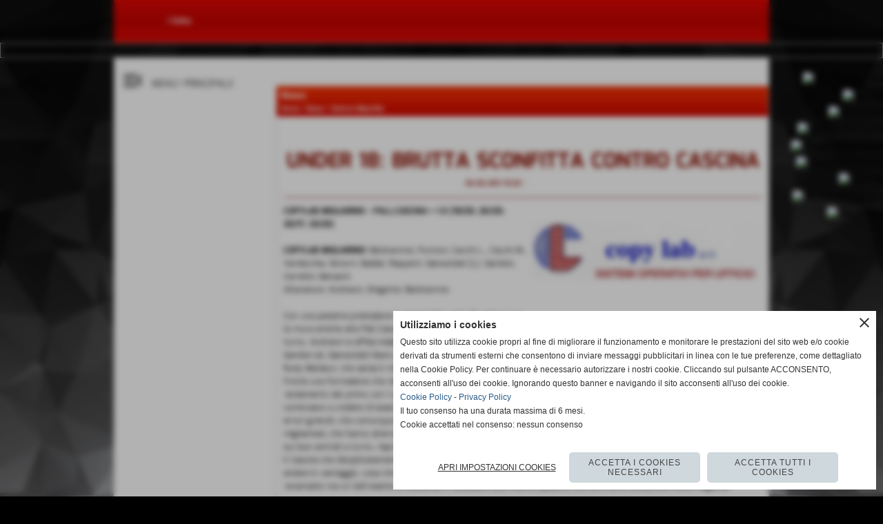

--- FILE ---
content_type: text/html; charset=UTF-8
request_url: https://www.migliarinovolley.com/UNDER-18-BRUTTA-SCONFITTA-CONTRO-CASCINA.htm
body_size: 13770
content:
<!-- T. scheda: 0.002 -->
<!-- T. newsscheda: 0.018 -->
<!DOCTYPE html>
<html lang="it">
<head>
<title>UNDER 18 BRUTTA SCONFITTA CONTRO CASCINA</title>
<meta charset="utf-8">
<meta name="description" content="COMPAS MIGLIARINO - PALL.CASCINA = 1-3 (19/25; 20/25; 25/17; 23/25)COMPAS MIGLIARINO: Beldramme, Puntoni, Cecchi L., Cecchi M., Verdecchia, Gimorri, Badiali, Ra">
<meta name="keywords" content="Attivitampagrave giovanile">
<link rel="canonical" href="https://www.migliarinovolley.com/UNDER-18-BRUTTA-SCONFITTA-CONTRO-CASCINA.htm"><meta http-equiv="Content-Security-Policy" content="upgrade-insecure-requests">
<meta property="og:author" content="www.migliarinovolley.com">
<meta property="og:publisher" content="www.sitoper.it">
<meta name="generator" content="www.sitoper.it">
<meta name="robots" content="max-snippet:-1,max-image-preview:standard,max-video-preview:30">
<link rel="stylesheet preload" as="style" type="text/css" href="https://www.migliarinovolley.com/fonts/material-icons/material-icons.css">
<link rel="stylesheet preload" as="style" type="text/css" href="https://www.server145.h725.net/fonts/aguafina-script/aguafina-script.css">
<link rel="stylesheet preload" as="style" type="text/css" href="https://www.server145.h725.net/fonts/catamaran/catamaran.css">
<link rel="stylesheet preload" as="style" type="text/css" href="https://www.server145.h725.net/fonts/dr-sugiyama/dr-sugiyama.css">
<link rel="stylesheet preload" as="style" type="text/css" href="https://www.server145.h725.net/fonts/maven-pro/maven-pro.css">
<link rel="stylesheet preload" as="style" type="text/css" href="https://www.server145.h725.net/fonts/mina/mina.css">
<link rel="stylesheet preload" as="style" type="text/css" href="https://www.server145.h725.net/fonts/monda/monda.css">
<link rel="stylesheet preload" as="style" type="text/css" href="https://www.server145.h725.net/fonts/mr-bedfort/mr-bedfort.css">
<link rel="stylesheet preload" as="style" type="text/css" href="https://www.server145.h725.net/fonts/open-sans/open-sans.css">
<link rel="stylesheet preload" as="style" type="text/css" href="https://www.server145.h725.net/fonts/pontano-sans/pontano-sans.css">
<link rel="stylesheet preload" as="style" type="text/css" href="https://www.server145.h725.net/fonts/roboto/roboto.css">
<link rel="stylesheet preload" as="style" type="text/css" href="https://www.server145.h725.net/fonts/work-sans/work-sans.css">
<link rel="stylesheet preload" as="style" type="text/css" href="https://www.server145.h725.net/fonts/yantramanav/yantramanav.css">
	
<link href="https://www.migliarinovolley.com/css_personali/cachestile_ridotta1_larga1_1458.css" rel="stylesheet" type="text/css" media="all">
<meta name="viewport" content="width=device-width, initial-scale=1.0">
<meta name="format-detection" content="telephone=no">

		
<style>

			
	/* sfondo singolo */
	@media all and (min-width: 800px) {
		body {
		    background-image: url("https://www.migliarinovolley.com/foto/grandi/o9fg5q1convertito3.jpg") !important;
		    background-attachment: scroll !important;
		    background-position: center center !important;
		    background-repeat: no-repeat !important;
		    background-size: cover !important;
		    background-color: #000000 !important;
		}
	}
</style>
<script src="https://www.migliarinovolley.com/js/jquery.js"></script>
<script src="https://www.migliarinovolley.com/js/datatimepicker/jquery.ui.timepicker.js?v=0.3.2" defer></script>
<link href="https://www.migliarinovolley.com/js/datatimepicker/jquery.ui.timepicker.css?v=0.3.2" rel="stylesheet" type="text/css"/>
<script src="https://www.migliarinovolley.com/js/jquery.ui.core.js"></script>
<script src="https://www.migliarinovolley.com/js/datatimepicker/jquery.ui.datepicker.js" defer></script>
<script src="https://www.migliarinovolley.com/js/datatimepicker/jquery.ui.timepicker-it.js" defer></script>
<script src="https://www.migliarinovolley.com/js/datatimepicker/jquery.ui.datepicker-it.js" defer></script>
<link rel="stylesheet" href="https://www.migliarinovolley.com/js/jquery-ui.css">

<script src="https://www.migliarinovolley.com/js/libvarie.js?lu=27012026084423"></script>
<script src="https://www.migliarinovolley.com/js/cookie/cookie.php?lu=27012026084423" defer></script>
<script src="https://www.migliarinovolley.com/js/defer.php?lu=27012026084423" defer></script>
<script src="https://www.migliarinovolley.com/js/menu.php?lu=27012026084423" defer></script>
<script src="https://www.migliarinovolley.com/js/carrello.php?lu=27012026084423" defer></script>

<link rel="stylesheet preload" as="style" type="text/css" href="https://www.migliarinovolley.com/js/slideshow/slideshow_css.php?lu=27012026084423">
<script src="https://www.migliarinovolley.com/js/slideshow/slideshow_js.php?lu=27012026084423" defer></script>

<link rel="stylesheet preload" as="style" type="text/css" href="https://www.migliarinovolley.com/js/slideshow2.0/slideshow_css.php?lu=27012026084423">
<script src="https://www.migliarinovolley.com/js/slideshow2.0/slideshow_js.php?lu=27012026084423" defer></script>

<link rel="stylesheet preload" as="style" type="text/css" href="https://www.migliarinovolley.com/js/calendario/calendario.css?lu=27012026084423">
<script src="https://www.migliarinovolley.com/js/calendario/calendario.js?lu=27012026084423" defer></script>

<link rel="stylesheet preload" as="style" type="text/css" href="https://www.migliarinovolley.com/js/boxscorrimento/boxscorrimento_css.php">
<script src="https://www.migliarinovolley.com/js/boxscorrimento/boxscorrimento_js.php?lu=27012026084423" defer></script>

<link rel="stylesheet preload" as="style" type="text/css" href="https://www.migliarinovolley.com/lightbox/lightbox_css.php?lu=27012026084423">
<script src="https://www.migliarinovolley.com/lightbox/lightbox.js?lu=27012026084423" defer></script>

<script src="https://www.migliarinovolley.com/js/inviaamico/inviaamico.js?lu=27012026084423" defer></script>

<!--Per rendere il sistema dei video di sfondo funzionante anche su explorer NON ELIMINARE LACIARE COSI-->
<!--[if lt IE 9]>
<script>
document.createElement('video');
</script>
<![endif]-->


<!-- NON SONO UN MODELLO -->	<script>
		var $jQCheckCampoAggiuntivo = jQuery.noConflict();
		
		$jQCheckCampoAggiuntivo(document).ready(function (index){
			
			$jQCheckCampoAggiuntivo("form[id^='moduloOrdine']").submit(function(index) {
				
				var selettore=$jQCheckCampoAggiuntivo(this).attr('id');
				var array=selettore.split('moduloOrdine');
				var trovate2=true;
				var patternemail = new RegExp(/^(("[\w-+\s]+")|([\w-+]+(?:\.[\w-+]+)*)|("[\w-+\s]+")([\w-+]+(?:\.[\w-+]+)*))(@((?:[\w-+]+\.)*\w[\w-+]{0,66})\.([a-z]{2,6}(?:\.[a-z]{2})?)$)|(@\[?((25[0-5]\.|2[0-4][\d]\.|1[\d]{2}\.|[\d]{1,2}\.))((25[0-5]|2[0-4][\d]|1[\d]{2}|[\d]{1,2})\.){2}(25[0-5]|2[0-4][\d]|1[\d]{2}|[\d]{1,2})\]?$)/i);
				var patterndate = new RegExp(/(?:0[1-9]|[12][0-9]|3[01])\/(?:0[1-9]|1[0-2])\/(?:19|20\d{2})/);
				
				$jQCheckCampoAggiuntivo("#moduloOrdine"+array[1]+" div[id^='ordinedatoaggiuntivovis_']").each(function (index, value) { 
					
					if(
						(!$jQCheckCampoAggiuntivo(this).find('input').val() || $jQCheckCampoAggiuntivo(this).find('input').val()=='undefined') && 
						(!$jQCheckCampoAggiuntivo(this).find('select').val() || $jQCheckCampoAggiuntivo(this).find('select').val()=='undefined') && 
						(!$jQCheckCampoAggiuntivo(this).find('textarea').val() || $jQCheckCampoAggiuntivo(this).find('textarea').val()=='undefined')
					)
					{
						trovate2=false;
					}
					else
					{
						//controllo i dati inseriti se email o data
						if($jQCheckCampoAggiuntivo(this).find('input').attr("id"))
						{
							var tipocampo = $jQCheckCampoAggiuntivo(this).find('input').attr("id").split('_');
							if(tipocampo[0]=='campoemail') 
							{
								if(!patternemail.test( $jQCheckCampoAggiuntivo(this).find('input').val() ))
								{
									trovate2=false;
								}								
							}
							else if(tipocampo[0]=='campodata')
							{
								if(!patterndate.test( $jQCheckCampoAggiuntivo(this).find('input').val() ))
								{
									trovate2=false;
								}
							}
						}						
					}													
				});
				
				if(!trovate2)
					{
					$jQCheckCampoAggiuntivo("#moduloOrdine"+array[1]+" #avvisocampiaggiuntivicomprasubito"+array[1]).show();
					return false;
					}
				else
					{
					$jQCheckCampoAggiuntivo("#moduloOrdine"+array[1]+" #avvisocampiaggiuntivicomprasubito"+array[1]).hide();
					}
			});
		});
	</script>
	
			
<script type="text/plain" data-cookiecategory="performance,targeting" src="https://translate.google.com/translate_a/element.js?cb=googleTranslateElementInit"></script>
<script type="text/plain" data-cookiecategory="performance,targeting">	    
	var $jQTranslate = jQuery.noConflict();	
	
	$jQTranslate(document).ready(function () {
		
            $jQTranslate(".bandierine-selectedLang").bind("click", function () {
                
                var value = $jQTranslate(this).attr("data-lang");
                updateLanguage(value);
            });
                        
            $jQTranslate(window).bind('load', function(){
		        var translateIframeCheck = setInterval(function(){

		        	var iframe = document.getElementsByClassName('goog-te-banner-frame')[0];
			 		if(!iframe) 
			 			{
			 			return;
			 			}			 		
		           
			        $jQTranslate(iframe).contents().bind('click', function(event){
			            
			            var eventClass = $jQTranslate(event.target).closest("a").attr("class");   
			               
					  	if (eventClass == 'goog-close-link') 
					  		{
					      	if($jQTranslate(".box-barra-alta").length)
								{
					       		$jQTranslate(".box-barra-alta").css({"top":"0px"});	
					       		}
					       		
					      	if($jQTranslate("#box-barra-alta-mobile").length)
								{
					       		$jQTranslate("#box-barra-alta-mobile").css({"top":"0px"});	
					       		}
							}
			        });
				   			
					clearInterval(translateIframeCheck);
			
			    }, 1000);
    		});
	});
		
	function updateLanguage(value)
		{	
        if(value=="" || value=='sito')
        	{
        	var iframe = document.getElementsByClassName('goog-te-banner-frame')[0];
	 		if(!iframe) 
	 			{
	 			return;
	 			}
	
		  	var innerDoc = iframe.contentDocument || iframe.contentWindow.document;
		  	var restore_el = innerDoc.getElementsByTagName("button");
		
		  	for(var i = 0; i < restore_el.length; i++)
		  		{
		    	if(restore_el[i].id.indexOf("restore") >= 0) 
		    		{
			      	restore_el[i].click();
			      	var close_el = innerDoc.getElementsByClassName("goog-close-link");
			      	close_el[0].click();
			    	}
			  	}   
	  		}
		else
			{	
			$jQTranslate("#google_translate_element .goog-te-combo").val(value);
		            
	    	var a = document.querySelector("#google_translate_element select");
	    	a.dispatchEvent(new Event('change'));
	    	
	    	if($jQTranslate(".box-barra-alta").length)
				{
	       		$jQTranslate(".box-barra-alta").css({"top":"40px"});	
	       		}
	       		
	      	if($jQTranslate("#box-barra-alta-mobile").length)
				{
	       		$jQTranslate("#box-barra-alta-mobile").css({"top":"40px"});	
	       		}
	       }
		}
	
	function googleTranslateElementInit() 
		{
        new google.translate.TranslateElement({ 
        		pageLanguage: 'it',
        		includedLanguages: 'it,en,ru,es,fr,de,ja,pt,sv',
        		layout: google.translate.TranslateElement.InlineLayout.HORIZONTAL 
        	}, 'google_translate_element');
   		}

    function triggerHtmlEvent(element, eventName) 
    	{
        var event;
        if (document.createEvent) 
        	{
            event = document.createEvent('HTMLEvents');
            event.initEvent(eventName, true, true);
            element.dispatchEvent(event);
       		} 
       	else
       		{
            event = document.createEventObject();
            event.eventType = eventName;
            element.fireEvent('on' + event.eventType, event);
        	}
    	}
</script>
<script>	    
	var $jQTranslateMobile = jQuery.noConflict();	
	
	$jQTranslateMobile(document).ready(function () {
			//console.log("jQTranslate")
			//mobile
            $jQTranslateMobile("#cambialinguamobile").bind("change", function () {
            	console.log($jQTranslateMobile("option:selected", this).attr("data-lang"))
            	
                if($jQTranslateMobile("option:selected", this).attr("data-lang"))
                	{
                	var value = $jQTranslateMobile("option:selected", this).attr("data-lang"); 
                
                	updateLanguage(value);
                	}
                else
                	{
                	var url = $jQTranslateMobile("option:selected", this).attr("data-url"); 
                	
                	location =url;
                	} 
            });
     });
</script>	
	
<style>

</style>
<!-- foglio stampa -->
<link rel="stylesheet" href="https://www.migliarinovolley.com/css/stampa.css" media="print"> 

<!-- T. intestazionecss: 0.008 -->
	
<meta property="og:title" content="UNDER 18 BRUTTA SCONFITTA CONTRO CASCINA" />
<meta property="og:type" content="article" />
<meta property="og:url" content="https://www.migliarinovolley.com/UNDER-18-BRUTTA-SCONFITTA-CONTRO-CASCINA.htm" />
<meta property="og:description" content="COMPAS MIGLIARINO - PALL.CASCINA = 1-3 (19/25; 20/25; 25/17; 23/25)COMPAS MIGLIARINO: Beldramme, Puntoni, Cecchi L., Cecchi M., Verdecchia, Gimorri, Badiali, Ra" />
<!-- img meta: copylabhome.jpg --><!-- 3 -->
<meta property="og:image" content="https://www.migliarinovolley.com/foto/grandi/copylabhome.jpg" />
<meta name="twitter:image" content="https://www.migliarinovolley.com/foto/grandi/copylabhome.jpg" />
<meta name="twitter:image:alt" content="" />
<meta property="og:image:type" content="image/jpg" />
<meta property="og:image:width" content="336" />
<meta property="og:image:height" content="155" />

<meta name="twitter:card" content="summary_large_image">
<meta name="twitter:creator" content="@migliarinovolley.com" />
<meta name="twitter:site" content="@migliarinovolley.com">
<meta name="twitter:title" content="UNDER 18: BRUTTA SCONFITTA CONTRO CASCINA">
<meta name="twitter:description" content="COMPAS MIGLIARINO - PALL.CASCINA = 1-3 (19/25; 20/25; 25/17; 23/25)COMPAS MIGLIARINO: Beldramme, Puntoni, Cecchi L., Cecchi M., Verdecchia, Gimorri, Badiali, Ra">
<meta name="twitter:domain" content="www.migliarinovolley.com"></head>
<body id="news-scheda-235" class="">
	<a href="#contenuto-main" class="skip-link">Salta al contenuto principale</a>
<!-- inizio oggetti liberi body --><!-- fine oggetti liberi body -->
	<div id="sfondo-sito">
		<div id="data-ora">27 Gennaio 2026</div>
		
	<div id="accessoriofisso01"></div><div id="accessoriofisso02"></div><div id="accessorio-iniziosito"></div>
<aside id="bandierine-contenitore">        
    <ul><li class="bandierine-pulsante"><span class="bandierine-selectedLang" data-lang="" title="visita il sito internet"><img src="/img/testa_italiano.png" alt="bandiera dell&acute;Italia" width="31" height="31"></span></li><li class="bandierine-pulsante"><span class="bandierine-selectedLang" data-lang="en" title="Google Translate: visit website"><img src="/img/testa_inglese.png" alt="ing flag" width="31" height="31"></span></li><li class="bandierine-pulsante"><span class="bandierine-selectedLang" data-lang="ru" title="Google Translate: &#1087;&#1086;&#1089;&#1077;&#1090;&#1080;&#1090;&#1077; &#1074;&#1077;&#1073;-&#1089;&#1072;&#1081;&#1090;"><img src="/img/testa_russo.png" alt="&#1060;&#1083;&#1072;&#1075; &#1056;&#1086;&#1089;&#1089;&#1080;&#1080;" width="31" height="31"></span></li><li class="bandierine-pulsante"><span class="bandierine-selectedLang" data-lang="es" title="Google Translate: visite el sitio web"><img src="/img/testa_spagnolo.png" alt="pabell&oacute;n de Espa&ntilde;a" width="31" height="31"></span></li><li class="bandierine-pulsante"><span class="bandierine-selectedLang" data-lang="fr" title="Google Translate: visitez le site Web"><img src="/img/testa_francese.png" alt="Drapeau de la France" width="31" height="31"></span></li><li class="bandierine-pulsante"><span class="bandierine-selectedLang" data-lang="de" title="Google Translate: Zur Website"><img src="/img/testa_tedesco.png" alt="Flagge Deutschland" width="31" height="31"></span></li><li class="bandierine-pulsante"><span class="bandierine-selectedLang" data-lang="ja" title="Google Translate: &#35370;&#21839;&#12469;&#12452;&#12488;"><img src="/img/testa_giapponese.png" alt="&#26085;&#26412;&#12398;&#26071;" width="31" height="31"></span></li><li class="bandierine-pulsante"><span class="bandierine-selectedLang" data-lang="pt" title="Google Translate: visite o website"><img src="/img/testa_portoghese.png" alt="Bandeira de Portugal" width="31" height="31"></span></li><li class="bandierine-pulsante"><span class="bandierine-selectedLang" data-lang="sv" title="Google Translate: Bes&ouml;k webbsida"><img src="/img/testa_svedese.png" alt="flag Sverige" width="31" height="31"></span></li>
    </ul>
    <div id="google_translate_element" style="display: none;"></div>
</aside>
	<header id="testa" role="banner">
	    <div id="testa-interna"><!-- inizio oggetti liberi testa -->
<!-- fine oggetti liberi testa --><!-- no cache --><!-- menu: 1 | eredita: no | chi eredita:  | tipo: orizzontale -->
	<div id="ancora-menu-orizzontale1-32"></div>
	<nav class="menu-orizzontale" id="menu-orizzontale1-32" style="z-index: 99" data-tipoMenu="orizzontale">
		<div class="menu-orizzontale-riga">
			<ul><li class="menu-orizzontale-tasto">
	<a href="Links.htm" title="Links" data-urlPulsante="categorie.php?modulo_attuale=links" data-moduloPulsante="links">i links</a>
</li>
	        		<li class="menu-orizzontale-tasto"></li>
	        		<li class="menu-orizzontale-tasto"></li>
	        		<li class="menu-orizzontale-tasto"></li>
	        		<li class="menu-orizzontale-tasto"></li>
				</ul>
			</div>
		</nav><!-- T. menu 32 parziale1: 0.000 | parziale2: 0.001 --><!-- T. menu 32: 0.001 --><!-- no cache -->
<div class="box-generico ridotto "  id="box34">    
    <div class="boxContenuto">
		<div class="tab01">
		
			<!-- tab01 corpo -->
			<div class="tab01-corpo">	
			</div>
		</div>  
    	</div>
</div><!-- T. box 34: 0.001 -->		
	    <!-- CHIUSURA DI testa-interna -->
		</div>
	<!-- CHIUSURA DI testa -->
	</header>
	
	<div id="accessorio-iniziocontenuti"></div>		<div id="corpo-contenitore">
			<div id="corpo-contenuto-paginainterna">
				
				<div id="menu"><!-- no cache --><!-- menu: 3 | eredita: no | chi eredita:  | tipo: burger -->
<div id="menu-burger-box3-2" class="menu-burger-box visibilita-solo-pc" title="apri il menu" role="button" tabindex="0" aria-controls="menu-burger-nav3-2" aria-expanded="false"><div class="menu-burger-box-contenuto"><span class="menu-burger-box-icona notranslate">menu_open</span><span class="menu-burger-box-titolo">MENU&#39; PRINCIPALE</span></div></div>	
<nav id="menu-burger-nav3-2" class="menu-burger-nav visibilita-solo-pc" style="width: 300px; transform: translateX(-100%);" data-aperturadirezione="sxdx" data-width="300px" data-tipoMenu="burger">
	<div class="menu-burger-nav-titolo">MENU&#39; PRINCIPALE</div>
	<button id="menu-burger-nav-chiudi3-2" class="menu-burger-nav-chiudi notranslate" title="chiudi il menu">close</button>
	<ul>
				<li class="menu-burger-nav-tasto">
					<a href="https://www.migliarinovolley.com/" title="Home" data-urlPulsante="" data-moduloPulsante="homepage">Home</a>
				</li>
				<li class="menu-burger-nav-tasto">
					<a href="News.htm" title="News" data-urlPulsante="categorie.php?modulo_attuale=news" data-moduloPulsante="news">News</a>
				</li>
				<li class="menu-burger-nav-tasto">
					<a href="htm.htm" title="Storia" data-urlPulsante="htm.htm" data-moduloPulsante="pagine_aggiuntive">Storia</a>
				</li>
				<li class="menu-burger-nav-tasto">
					<a href="Staff-societario.htm" title="Staff societario" data-urlPulsante="categorie.php?modulo_attuale=dirigenti" data-moduloPulsante="dirigenti">Staff societario</a>
				</li>
				<li class="menu-burger-nav-tasto">
					<a href="Staff-tecnico-1.htm" title="Staff tecnico" data-urlPulsante="categorie.php?modulo_attuale=staff_tecnico" data-moduloPulsante="staff_tecnico">Staff tecnico</a>
				</li>
				<li class="menu-burger-nav-tasto">
					<a href="Squadre.htm" title="Squadre" data-urlPulsante="categorie.php?modulo_attuale=squadre" data-moduloPulsante="squadre">Squadre</a>
				</li>
				<li class="menu-burger-nav-tasto">
					<a href="Passione-Volley-3.htm" title="Minivolley" data-urlPulsante="Passione-Volley-3.htm" data-moduloPulsante="pagine_aggiuntive">Corsi di pallavolo</a>
				</li>
				<li class="menu-burger-nav-tasto">
					<a href="Memorial-quotLamberto-Marianiquot.htm" title="Memorial quotLamberto Marianiquot" data-urlPulsante="Memorial-quotLamberto-Marianiquot.htm" data-moduloPulsante="pagine_aggiuntive">Memorial &quot;Lamberto Mariani&quot;</a>
				</li>
				<li class="menu-burger-nav-tasto">
					<a href="sponsor-1.htm" title="Sponsor" data-urlPulsante="categorie.php?modulo_attuale=sponsor" data-moduloPulsante="sponsor">Sponsor</a>
				</li>
				<li class="menu-burger-nav-tasto">
					<a href="Palestre.htm" title="Palestre" data-urlPulsante="categorie.php?modulo_attuale=campi_di_gioco" data-moduloPulsante="campi_di_gioco">Palestre</a>
				</li>
				<li class="menu-burger-nav-tasto">
					<a href="Rassegna-stampa-1.htm" title="Rassegna stampa" data-urlPulsante="Rassegna-stampa-1.htm" data-moduloPulsante="pagine_aggiuntive">Rassegna stampa</a>
				</li>
				<li class="menu-burger-nav-tasto">
					<a href="Modulistica.htm" title="Modulistica" data-urlPulsante="Modulistica.htm" data-moduloPulsante="pagine_aggiuntive">Modulistica</a>
				</li>
				<li class="menu-burger-nav-tasto">
					<a href="summerfestpisa.htm" title="Summer Fest" data-urlPulsante="summerfestpisa.htm" data-moduloPulsante="pagine_aggiuntive">Summer Fest</a>
				</li>
				<li class="menu-burger-nav-tasto">
					<a href="https://www.migliarinovolley.com/contatti.htm" title="contatti" data-urlPulsante="contatti.htm" data-moduloPulsante="">Contattaci</a>
				</li>
				<li class="menu-burger-nav-tasto">
					<a href="gestione/index.php" title="Area Privata" data-urlPulsante="gestione/index.php" data-moduloPulsante="gestione">Area Privata</a>
				</li>
	</ul>
</nav><!-- T. menu 2 parziale1: 0.000 | parziale2: 0.003 --><!-- T. menu 2: 0.003 --></div>				<div id="contenuti" class="news-scheda scheda">
				
				<main class="pag00" id="contenuto-main" role="main">
										<div class="pag00-testa">
								<div class="titolo">News</div><div class="sottotitolo"><span class="nascosto">percorso: </span><a href="https://www.migliarinovolley.com/" title="torna a Home">Home</a> &gt; <a href="News.htm" title="torna a News">News</a> &gt; <a href="passione-volley.htm" title="torna a Settore Maschile">Settore Maschile</a></div>					</div> 
											<div class="pag00-corpo">
																
								<!-- pag01 - contenuti -->
								<article class="pag01">
									
								<header class="pag01-testa"><div class="titolo"><h1>UNDER 18: BRUTTA SCONFITTA CONTRO CASCINA</h1></div><div class="sottotitolo"><span class="sottotitolo-data">04-02-2011 19:25</span><span class="sottotitolo-categorie"> - <span class="categorianome"><a href="passione-volley.htm" title="Settore Maschile">Settore Maschile</a></span></span></div>
								</header>									<div class="pag01-corpo">
											<div class="float-right struttura-immagine-dx"><div class="galleria-foto">
<div class="lb-galleriafotografica">    
 
        <label for="imagefotogallery235-1" title="zoom">
            <img src="foto/grandi/copylabhome.jpg" width="" height="" alt="" class="fotodazoomare" title="">
			<input type="hidden" id="datifotogallery235-1" data-pathfoto="foto/grandi/copylabhome.jpg" data-didascalia="" data-srcset="" data-sizes="" data-width="" data-height="" data-alt="" data-title="">
        </label>
			<input type="hidden" id="lb-maxelementfotogallery235" data-maxelement="1">
	        <div class="lb-overlay" id="overlayimagefotogallery235">	
	            <label for="lb-closefotogallery235">
	                <span class="lb-close">X CLOSE</span>					
					<span class="lb-contenitoreimmagine">					
	    	     		<img src="" srcset="" sizes="" width="" height="" alt="" title="" />
	    				 
	                    <label for="imagefotogallery235" title="<< precedente" class="lb-thumbimg">
	                        <span class="lb-prev"><span class="material-icons notranslate">keyboard_arrow_left</span></span>
	                    </label> 
	                    <label for="imagefotogallery235" title="successivo >>" class="lb-thumbimg">
	                        <span class="lb-next"><span class="material-icons notranslate">keyboard_arrow_right</span></span>
	                    </label>	
					</span>    				
					<span class="lb-didascalia"></span>				
	            </label>            
	        </div>    
<input type="radio" name="lb-galleryfotogallery235" id="lb-closefotogallery235">
</div>  
</div></div><div class="span-classe-testo testo"><strong>COPYLAB MIGLIARINO - PALL.CASCINA = 1-3 (19/25; 20/25; 25/17; 23/25</strong>)<BR><BR><strong>COPYLAB MIGLIARINO:</strong> Beldramme, Puntoni, Cecchi L., Cecchi M., Verdecchia, Gimorri, Badiali, Raspanti, Giansoldati (L), Gambini, Cerretini, Barsanti.<BR>Allenatore: Andreoni, Dirigente: Beldramme<BR><BR>Con una pessima prestazione i ragazzi dell&acute;under 18 cedono tra le mura amiche alla Pall.Cascina, perdendo il quarto e ultimo posto utile pe i play off proprio a beneficio degli avversari di turno. Andreoni si affida inizialmente a Beldramme in regia, verdecchia opposto, Cecchi L. e Cecchi M. al centro, Cerretini e Gambini ali, Giansoldati libero al posto del convalescente Gherarducci, inizio da incubo con gli opsiti, guidati in panchina dall&acute;ex Rudy Baldacci, che senza il minimo sforzo prendono un ampio margine che li porter&agrave; a vincere il set comodamente, avendo di fronte una formazione che riecse a sbagliare quasi in ogni azione un fondamentale di gioco. Secondo parziale che segue l&acute;andamento del primo con l&acute;unica variante che il break avviene dopo una breve fase di equilibrio iniziale, con gli ospiti che cominciano a credere di essere in grado di prendersi la rivincita sulla gara di andata. Nel terzo set finalmente diminuiscono gli errori gratuiti, che comunque restano sopra una media accettabile, i cascinesi pagano la paura di chiudere l&acute;incontro e i migliarinesi, che hanno alternato a pi&ugrave; riprese Cerretini con Badiali, inserito in pianta stabile Puntoni per Beldramme e Gimorri sui due centrali a turno, riaprono apparentemente con convinzione la partita. Quarta frazione che vive sul punto a punto, con il Cascina che disciplinatamente riesce a toccare a muro gli attacchi dei padroni di casa e a sfruttare meglio le possibilit&agrave; di andare in vantaggio, cosa che avviene a quota 20 ed &egrave; determinante per la conquista della posta. Onore al merito all&acute;avversario ma un bell&acute;esame di coscienza &egrave; necessario alla nostra squadra, che ha offerto una prova molto negativa.</div><div class="clear-right"></div><div class="link-accessori">
	<span class="nascosto">[</span><span title="invia a un amico" class="pul_invia_amico" data-modulo="news" data-specifica="235"><img src="/img/share-email.png" alt="icona per inviare a un amico"></span><span class="nascosto">]</span> <span class="nascosto">[</span><a href="news_scheda_stampa.php?idnews=235" title="stampa" rel="nofollow"><img src="/img/share-stampante.png" alt="icona per stampare"></a><span class="nascosto">]</span> 
<span class="nascosto">[</span><span title="condividi su Facebook" onclick="shareFacebook('https://www.migliarinovolley.com/UNDER-18-BRUTTA-SCONFITTA-CONTRO-CASCINA.htm','UNDER+18%3A+BRUTTA+SCONFITTA+CONTRO+CASCINA');" style="cursor: pointer;"><img src="/img/share-facebook.png" alt="icona di Facebook"></span><span class="nascosto">]</span> 
<span class="nascosto">[</span><span title="condividi su Twitter" onclick="shareTwitter('https://www.migliarinovolley.com/UNDER-18-BRUTTA-SCONFITTA-CONTRO-CASCINA.htm','UNDER+18%3A+BRUTTA+SCONFITTA+CONTRO+CASCINA');" style="cursor: pointer;"><img src="/img/share-x.png" alt="icona di Twitter"></span><span class="nascosto">]</span> 	
<span class="nascosto">[</span><span title="condividi su WhatsApp" onclick="shareWhatsapp('https://www.migliarinovolley.com/UNDER-18-BRUTTA-SCONFITTA-CONTRO-CASCINA.htm','UNDER+18%3A+BRUTTA+SCONFITTA+CONTRO+CASCINA');" style="cursor: pointer;"><img src="/img/share-whatsapp.png" alt="icona di WhatsApp"></span><span class="nascosto">]</span> </div>									</div> 	
																	</article>
								<!-- FINE pag01 - contenuti -->								
								<div class="box-paginazione">
												<div class="float-left" style="width: 33%"><a href="UNDER-16-IMPORTANTE-VITTORIA-PER-COMPAS-MIGLIARINO.htm" title="scheda precedente: UNDER 16 IMPORTANTE VITTORIA PER COMPAS MIGLIARINO">&lt;&lt; precedente</a></div>
										  <div class="float-left visibilita-solo-pc align-center" style="width: 33%">&nbsp;
										  </div>
										  <div class="float-right align-right" style="width: 33%"><a href="UNDER-14-ARCADIA-MIGLIARINO-DAI-DUE-VOLTI.htm" title="scheda successiva: UNDER 14 ARCADIA MIGLIARINO DAI DUE VOLTI">successivo &gt;&gt;</a></div><div class="clear-left clear-right"></div></div>					</div>					
				    				</main>	
		    <!-- FINE ZONA DEI CONTENUTI -->
		    </div>
		        
			<div class="cancellatore-corpo"></div>
		</div>
	</div>
	<hr>
	<div id="accessorio-finecontenuti"></div>
<!-- T. schedatemplate: 0.026 -->
<footer id="piede-contenitore" role="contentinfo">
	<!-- inizio oggetti liberi piede -->
<!-- fine oggetti liberi piede -->	
	<div id="piede-contenuto">		
		<!-- no cache -->
<div class="box-dati-azienda largo "  id="box25">    
    <div class="boxContenuto">
		<div class="tab01 tab-nudo">
				<div class="tab02 tab-nudo">
					<div class="tab02-corpo">
						
			<div class="descrizione">
				<div align="center"><span style="font-family: Helvetica;"><span style="font-size: 14px;">A.S.D. Migliarino Volley<BR>Via Mazzini 32, 56019 Migliarino Pisano - Vecchiano (Pisa)<BR>P.I. 01037020508</span></span></div><BR><BR><div align="center"><span style="font-family: Monda;"><span style="font-size: 16px;"><span style="font-size: 12px;"><span style="font-weight: bold; font-family: Helvetica;"><span style="font-size: 14px;">Settore Maschile: </span></span><span style="font-size: 22px;"><span style="font-size: 11px;"><span style="font-family: Helvetica;"><span style="font-size: 8px;"><span style="font-size: 12px;"><span style="font-size: 18px;"><span style="font-size: 10px;"><span style="font-size: 6px;"><span style="font-size: 12px;"><strong><span style="font-size: 14px;">3478526472 Mariani Cristiano</span></strong></span></span></span></span></span></span></span></span></span><span style="font-family: Helvetica;"><span style="font-size: 14px;"><strong><BR>Settore Femminile: 3394385803 Mariani Nicola</strong></span></span></span></span><span style="font-family: Helvetica;"><span style="font-size: 14px;"><BR><strong>info@migliarinovolley.com</strong></span></span></span></div><div align="center"></div><div align="center"><span style="font-family: Helvetica;"><span style="font-size: 14px;">Fipav 10.052.0082<BR></span></span></div>
			</div>
					</div>
				</div>
		</div>  
    	</div>
</div><!-- T. box 25: 0.001 --><!-- no cache -->
<div class="box-slideshow20 largo "  id="box80">    
    <div class="boxContenuto">
		<div class="tab01 tab-nudo">
				<div class="tab02 tab-nudo">
					<div class="tab02-corpo">
								
<div class="slideshow20" id="slideshow20_box80" style="height: 250px;" data-dimfotoslide="reale" role="region" aria-roledescription="carousel" aria-label="Carosello di immagini" aria-live="off">
	<span class="material-icons slideshow20_sposta_indietro notranslate" role="button" tabindex="0" aria-label="Slide precedente">keyboard_arrow_left</span>
	<span class="material-icons slideshow20_sposta_avanti notranslate" role="button" tabindex="0" aria-label="Slide successiva">keyboard_arrow_right</span>	
	<input id="slideshow20_box80_slide_animazione" type="hidden" value="slidex" />
	<input id="slideshow20_box80_slide_transizione_tempo" type="hidden" value="2000" />
	<input id="slideshow20_box80_slide_visualizzazione_tempo" type="hidden" value="3000" />
	<input id="slideshow20_box80_slide_altezza" type="hidden" value="250" />
	<input id="slideshow20_box80_bloccotesti_ritardo_tempo" type="hidden" value="200" />
	<input id="slideshow20_box80_bloccotesti_animazione" type="hidden" value="nessuna" />
	<input id="slideshow20_box80_numSlide" type="hidden" value="9" />
	<input id="slideshow20_box80_numSlideBloccoTestiFisso" type="hidden" value="0" />
	<input id="slideshow20_box80_animazioni_fatte" type="hidden" value="0" />

	<div class="slideshow20_spostamento" style="height: 250px; position: relative;">	
			<div class="slideshow20_slide" id="slideshow20_box80_slide0" style="width:100%; height: 250px; visibility: visible;" role="group" aria-roledescription="slide" aria-label="Slide 1 / 9"><a href="https://bbsilvia.it/pasticceria/"target="_blank" title=""><div class="slideshow20_slide_immagine" id="slideshow20_box80_immagine0" style="width: 100%; height: 250px; "><img src="https://www.migliarinovolley.com/foto/grandi/barsilvia.png" sizes="(min-width: 1000px) 1000px, 100vw" srcset="/foto/piccole/barsilvia.png 150w, /foto/grandi/barsilvia.png 1000w" style="position: absolute; left: 50%; top: 50%; transform: translateY(-50%) translateX(-50%) !important;" alt=""></div></a></div>	
			<div class="slideshow20_slide" id="slideshow20_box80_slide1" style="width:100%; height: 250px; visibility: hidden;" role="group" aria-roledescription="slide" aria-label="Slide 2 / 9"><a href="https://www.baglinigroup.it"target="_blank" title=""><div class="slideshow20_slide_immagine" id="slideshow20_box80_immagine1" style="width: 100%; height: 250px; "><img src="https://www.migliarinovolley.com/foto/grandi/baglini-7.jpg" sizes="(min-width: 1000px) 1000px, 100vw" srcset="/foto/piccole/baglini-7.jpg 150w, /foto/grandi/baglini-7.jpg 1000w" style="position: absolute; left: 50%; top: 50%; transform: translateY(-50%) translateX(-50%) !important;" alt=""></div></a></div>	
			<div class="slideshow20_slide" id="slideshow20_box80_slide2" style="width:100%; height: 250px; visibility: hidden;" role="group" aria-roledescription="slide" aria-label="Slide 3 / 9"><a href="https://www.campingboscoverde.it/"target="_blank" title=""><div class="slideshow20_slide_immagine" id="slideshow20_box80_immagine2" style="width: 100%; height: 250px; "><img src="https://www.migliarinovolley.com/foto/grandi/bosco-verde-sponsor-2.jpg" sizes="(min-width: 810px) 810px, 100vw" srcset="/foto/piccole/bosco-verde-sponsor-2.jpg 150w, /foto/grandi/bosco-verde-sponsor-2.jpg 810w" style="position: absolute; left: 50%; top: 50%; transform: translateY(-50%) translateX(-50%) !important;" alt=""></div></a></div>	
			<div class="slideshow20_slide" id="slideshow20_box80_slide3" style="width:100%; height: 250px; visibility: hidden;" role="group" aria-roledescription="slide" aria-label="Slide 4 / 9"><a href="https://www.compasascensori.com/"target="_blank" title=""><div class="slideshow20_slide_immagine" id="slideshow20_box80_immagine3" style="width: 100%; height: 250px; "><img src="https://www.migliarinovolley.com/foto/grandi/compas-8.jpg" sizes="(min-width: 1000px) 1000px, 100vw" srcset="/foto/piccole/compas-8.jpg 150w, /foto/grandi/compas-8.jpg 1000w" style="position: absolute; left: 50%; top: 50%; transform: translateY(-50%) translateX(-50%) !important;" alt=""></div></a></div>	
			<div class="slideshow20_slide" id="slideshow20_box80_slide4" style="width:100%; height: 250px; visibility: hidden;" role="group" aria-roledescription="slide" aria-label="Slide 5 / 9"><a href="https://www.copylabpisa.com/"target="_blank" title=""><div class="slideshow20_slide_immagine" id="slideshow20_box80_immagine4" style="width: 100%; height: 250px; "><img src="https://www.migliarinovolley.com/foto/grandi/copylab.png" sizes="(min-width: 1000px) 1000px, 100vw" srcset="/foto/piccole/copylab.png 150w, /foto/grandi/copylab.png 1000w" style="position: absolute; left: 50%; top: 50%; transform: translateY(-50%) translateX(-50%) !important;" alt=""></div></a></div>	
			<div class="slideshow20_slide" id="slideshow20_box80_slide5" style="width:100%; height: 250px; visibility: hidden;" role="group" aria-roledescription="slide" aria-label="Slide 6 / 9"><a href="https://www.facebook.com/marinel.vinca?locale=it_IT"target="_blank" title=""><div class="slideshow20_slide_immagine" id="slideshow20_box80_immagine5" style="width: 100%; height: 250px; "><img src="https://www.migliarinovolley.com/foto/grandi/vecchianella.jpg" sizes="(min-width: 1000px) 1000px, 100vw" srcset="/foto/piccole/vecchianella.jpg 150w, /foto/grandi/vecchianella.jpg 1000w" style="position: absolute; left: 50%; top: 50%; transform: translateY(-50%) translateX(-50%) !important;" alt=""></div></a></div>	
			<div class="slideshow20_slide" id="slideshow20_box80_slide6" style="width:100%; height: 250px; visibility: hidden;" role="group" aria-roledescription="slide" aria-label="Slide 7 / 9"><div class="slideshow20_slide_immagine" id="slideshow20_box80_immagine6" style="width: 100%; height: 250px; "><img src="https://www.migliarinovolley.com/foto/grandi/malfatti.jpg" sizes="(min-width: 1000px) 1000px, 100vw" srcset="/foto/piccole/malfatti.jpg 150w, /foto/grandi/malfatti.jpg 1000w" style="position: absolute; left: 50%; top: 50%; transform: translateY(-50%) translateX(-50%) !important;" alt=""></div></div>	
			<div class="slideshow20_slide" id="slideshow20_box80_slide7" style="width:100%; height: 250px; visibility: hidden;" role="group" aria-roledescription="slide" aria-label="Slide 8 / 9"><a href="https://www.lafenicedargento.it/"target="_blank" title=""><div class="slideshow20_slide_immagine" id="slideshow20_box80_immagine7" style="width: 100%; height: 250px; "><img src="https://www.migliarinovolley.com/foto/grandi/fenice-2.jpg" sizes="(min-width: 810px) 810px, 100vw" srcset="/foto/piccole/fenice-2.jpg 150w, /foto/grandi/fenice-2.jpg 810w" style="position: absolute; left: 50%; top: 50%; transform: translateY(-50%) translateX(-50%) !important;" alt=""></div></a></div>	
			<div class="slideshow20_slide" id="slideshow20_box80_slide8" style="width:100%; height: 250px; visibility: hidden;" role="group" aria-roledescription="slide" aria-label="Slide 9 / 9"><a href="https://www.facebook.com/tsimpiantifotovoltaici/"target="_blank" title=""><div class="slideshow20_slide_immagine" id="slideshow20_box80_immagine8" style="width: 100%; height: 250px; "><img src="https://www.migliarinovolley.com/foto/grandi/tsimpianti.png" sizes="(min-width: 1000px) 1000px, 100vw" srcset="/foto/piccole/tsimpianti.png 150w, /foto/grandi/tsimpianti.png 1000w" style="position: absolute; left: 50%; top: 50%; transform: translateY(-50%) translateX(-50%) !important;" alt=""></div></a></div>
		<input id="slideshow20_box80_numTotFoto" type="hidden" value="9">
		<input id="slideshow20_box80_slideattuale" type="hidden" value="0" />
	</div>
</div>
					</div>
				</div>
		</div>  
    	</div>
</div><!-- T. box 80: 0.003 --><!-- no cache -->
<div class="box-slideshow20 largo "  id="box81">    
    <div class="boxContenuto">
		<div class="tab01 tab-nudo">
				<div class="tab02 tab-nudo">
					<div class="tab02-corpo">
								
<div class="slideshow20" id="slideshow20_box81" style="height: 200px;" data-dimfotoslide="reale" role="region" aria-roledescription="carousel" aria-label="Carosello di immagini" aria-live="off">
	<span class="material-icons slideshow20_sposta_indietro notranslate" role="button" tabindex="0" aria-label="Slide precedente">keyboard_arrow_left</span>
	<span class="material-icons slideshow20_sposta_avanti notranslate" role="button" tabindex="0" aria-label="Slide successiva">keyboard_arrow_right</span>	
	<input id="slideshow20_box81_slide_animazione" type="hidden" value="slidex" />
	<input id="slideshow20_box81_slide_transizione_tempo" type="hidden" value="2000" />
	<input id="slideshow20_box81_slide_visualizzazione_tempo" type="hidden" value="3000" />
	<input id="slideshow20_box81_slide_altezza" type="hidden" value="200" />
	<input id="slideshow20_box81_bloccotesti_ritardo_tempo" type="hidden" value="200" />
	<input id="slideshow20_box81_bloccotesti_animazione" type="hidden" value="nessuna" />
	<input id="slideshow20_box81_numSlide" type="hidden" value="5" />
	<input id="slideshow20_box81_numSlideBloccoTestiFisso" type="hidden" value="0" />
	<input id="slideshow20_box81_animazioni_fatte" type="hidden" value="0" />

	<div class="slideshow20_spostamento" style="height: 200px; position: relative;">	
			<div class="slideshow20_slide" id="slideshow20_box81_slide0" style="width:100%; height: 200px; visibility: visible;" role="group" aria-roledescription="slide" aria-label="Slide 1 / 5"><div class="slideshow20_slide_immagine" id="slideshow20_box81_immagine0" style="width: 100%; height: 200px; "><img src="https://www.migliarinovolley.com/foto/grandi/at-romani-2.jpg" sizes="(min-width: 810px) 810px, 100vw" srcset="/foto/piccole/at-romani-2.jpg 150w, /foto/grandi/at-romani-2.jpg 810w" style="position: absolute; left: 50%; top: 50%; transform: translateY(-50%) translateX(-50%) !important;" alt=""></div></div>	
			<div class="slideshow20_slide" id="slideshow20_box81_slide1" style="width:100%; height: 200px; visibility: hidden;" role="group" aria-roledescription="slide" aria-label="Slide 2 / 5"><div class="slideshow20_slide_immagine" id="slideshow20_box81_immagine1" style="width: 100%; height: 200px; "><img src="https://www.migliarinovolley.com/foto/grandi/caffecentrale-2.jpg" sizes="(min-width: 1772px) 1772px, 100vw" srcset="/foto/piccole/caffecentrale-2.jpg 150w, /foto/grandi/caffecentrale-2.jpg 1772w" style="position: absolute; left: 50%; top: 50%; transform: translateY(-50%) translateX(-50%) !important;" alt=""></div></div>	
			<div class="slideshow20_slide" id="slideshow20_box81_slide2" style="width:100%; height: 200px; visibility: hidden;" role="group" aria-roledescription="slide" aria-label="Slide 3 / 5"><div class="slideshow20_slide_immagine" id="slideshow20_box81_immagine2" style="width: 100%; height: 200px; "><img src="https://www.migliarinovolley.com/foto/grandi/cse-2.jpg" sizes="(min-width: 810px) 810px, 100vw" srcset="/foto/piccole/cse-2.jpg 150w, /foto/grandi/cse-2.jpg 810w" style="position: absolute; left: 50%; top: 50%; transform: translateY(-50%) translateX(-50%) !important;" alt=""></div></div>	
			<div class="slideshow20_slide" id="slideshow20_box81_slide3" style="width:100%; height: 200px; visibility: hidden;" role="group" aria-roledescription="slide" aria-label="Slide 4 / 5"><div class="slideshow20_slide_immagine" id="slideshow20_box81_immagine3" style="width: 100%; height: 200px; "><img src="https://www.migliarinovolley.com/foto/grandi/cucina-toscana-sponsor-2.jpg" sizes="(min-width: 810px) 810px, 100vw" srcset="/foto/piccole/cucina-toscana-sponsor-2.jpg 150w, /foto/grandi/cucina-toscana-sponsor-2.jpg 810w" style="position: absolute; left: 50%; top: 50%; transform: translateY(-50%) translateX(-50%) !important;" alt=""></div></div>	
			<div class="slideshow20_slide" id="slideshow20_box81_slide4" style="width:100%; height: 200px; visibility: hidden;" role="group" aria-roledescription="slide" aria-label="Slide 5 / 5"><div class="slideshow20_slide_immagine" id="slideshow20_box81_immagine4" style="width: 100%; height: 200px; "><img src="https://www.migliarinovolley.com/foto/grandi/maxfactory.jpg" sizes="(min-width: 1000px) 1000px, 100vw" srcset="/foto/piccole/maxfactory.jpg 150w, /foto/grandi/maxfactory.jpg 1000w" style="position: absolute; left: 50%; top: 50%; transform: translateY(-50%) translateX(-50%) !important;" alt=""></div></div>
		<input id="slideshow20_box81_numTotFoto" type="hidden" value="5">
		<input id="slideshow20_box81_slideattuale" type="hidden" value="0" />
	</div>
</div>
					</div>
				</div>
		</div>  
    	</div>
</div><!-- T. box 81: 0.002 --><!-- no cache -->
<div class="box-slideshow20 largo "  id="box82">    
    <div class="boxContenuto">
		<div class="tab01 tab-nudo">
				<div class="tab02 tab-nudo">
					<div class="tab02-corpo">
								
<div class="slideshow20" id="slideshow20_box82" style="height: 150px;" data-dimfotoslide="reale" role="region" aria-roledescription="carousel" aria-label="Carosello di immagini" aria-live="off">
	<span class="material-icons slideshow20_sposta_indietro notranslate" role="button" tabindex="0" aria-label="Slide precedente">keyboard_arrow_left</span>
	<span class="material-icons slideshow20_sposta_avanti notranslate" role="button" tabindex="0" aria-label="Slide successiva">keyboard_arrow_right</span>	
	<input id="slideshow20_box82_slide_animazione" type="hidden" value="slidex" />
	<input id="slideshow20_box82_slide_transizione_tempo" type="hidden" value="2000" />
	<input id="slideshow20_box82_slide_visualizzazione_tempo" type="hidden" value="3000" />
	<input id="slideshow20_box82_slide_altezza" type="hidden" value="150" />
	<input id="slideshow20_box82_bloccotesti_ritardo_tempo" type="hidden" value="200" />
	<input id="slideshow20_box82_bloccotesti_animazione" type="hidden" value="nessuna" />
	<input id="slideshow20_box82_numSlide" type="hidden" value="7" />
	<input id="slideshow20_box82_numSlideBloccoTestiFisso" type="hidden" value="0" />
	<input id="slideshow20_box82_animazioni_fatte" type="hidden" value="0" />

	<div class="slideshow20_spostamento" style="height: 150px; position: relative;">	
			<div class="slideshow20_slide" id="slideshow20_box82_slide0" style="width:100%; height: 150px; visibility: visible;" role="group" aria-roledescription="slide" aria-label="Slide 1 / 7"><div class="slideshow20_slide_immagine" id="slideshow20_box82_immagine0" style="width: 100%; height: 150px; "><img src="https://www.migliarinovolley.com/foto/grandi/agostini-gomme-3.jpg" sizes="(min-width: 810px) 810px, 100vw" srcset="/foto/piccole/agostini-gomme-3.jpg 150w, /foto/grandi/agostini-gomme-3.jpg 810w" style="position: absolute; left: 50%; top: 50%; transform: translateY(-50%) translateX(-50%) !important;" alt=""></div></div>	
			<div class="slideshow20_slide" id="slideshow20_box82_slide1" style="width:100%; height: 150px; visibility: hidden;" role="group" aria-roledescription="slide" aria-label="Slide 2 / 7"><div class="slideshow20_slide_immagine" id="slideshow20_box82_immagine1" style="width: 100%; height: 150px; "><img src="https://www.migliarinovolley.com/foto/grandi/carrozzeria-2000-2.jpg" sizes="(min-width: 1772px) 1772px, 100vw" srcset="/foto/piccole/carrozzeria-2000-2.jpg 150w, /foto/grandi/carrozzeria-2000-2.jpg 1772w" style="position: absolute; left: 50%; top: 50%; transform: translateY(-50%) translateX(-50%) !important;" alt=""></div></div>	
			<div class="slideshow20_slide" id="slideshow20_box82_slide2" style="width:100%; height: 150px; visibility: hidden;" role="group" aria-roledescription="slide" aria-label="Slide 3 / 7"><div class="slideshow20_slide_immagine" id="slideshow20_box82_immagine2" style="width: 100%; height: 150px; "><img src="https://www.migliarinovolley.com/foto/grandi/compass-bank-2.jpg" sizes="(min-width: 810px) 810px, 100vw" srcset="/foto/piccole/compass-bank-2.jpg 150w, /foto/grandi/compass-bank-2.jpg 810w" style="position: absolute; left: 50%; top: 50%; transform: translateY(-50%) translateX(-50%) !important;" alt=""></div></div>	
			<div class="slideshow20_slide" id="slideshow20_box82_slide3" style="width:100%; height: 150px; visibility: hidden;" role="group" aria-roledescription="slide" aria-label="Slide 4 / 7"><div class="slideshow20_slide_immagine" id="slideshow20_box82_immagine3" style="width: 100%; height: 150px; "><img src="https://www.migliarinovolley.com/foto/grandi/drive-solutions.jpg" sizes="(min-width: 1000px) 1000px, 100vw" srcset="/foto/piccole/drive-solutions.jpg 150w, /foto/grandi/drive-solutions.jpg 1000w" style="position: absolute; left: 50%; top: 50%; transform: translateY(-50%) translateX(-50%) !important;" alt=""></div></div>	
			<div class="slideshow20_slide" id="slideshow20_box82_slide4" style="width:100%; height: 150px; visibility: hidden;" role="group" aria-roledescription="slide" aria-label="Slide 5 / 7"><div class="slideshow20_slide_immagine" id="slideshow20_box82_immagine4" style="width: 100%; height: 150px; "><img src="https://www.migliarinovolley.com/foto/grandi/giusti-auto-2.jpg" sizes="(min-width: 810px) 810px, 100vw" srcset="/foto/piccole/giusti-auto-2.jpg 150w, /foto/grandi/giusti-auto-2.jpg 810w" style="position: absolute; left: 50%; top: 50%; transform: translateY(-50%) translateX(-50%) !important;" alt=""></div></div>	
			<div class="slideshow20_slide" id="slideshow20_box82_slide5" style="width:100%; height: 150px; visibility: hidden;" role="group" aria-roledescription="slide" aria-label="Slide 6 / 7"><div class="slideshow20_slide_immagine" id="slideshow20_box82_immagine5" style="width: 100%; height: 150px; "><img src="https://www.migliarinovolley.com/foto/grandi/ntop.png" sizes="(min-width: 1000px) 1000px, 100vw" srcset="/foto/piccole/ntop.png 150w, /foto/grandi/ntop.png 1000w" style="position: absolute; left: 50%; top: 50%; transform: translateY(-50%) translateX(-50%) !important;" alt=""></div></div>	
			<div class="slideshow20_slide" id="slideshow20_box82_slide6" style="width:100%; height: 150px; visibility: hidden;" role="group" aria-roledescription="slide" aria-label="Slide 7 / 7"><div class="slideshow20_slide_immagine" id="slideshow20_box82_immagine6" style="width: 100%; height: 150px; "><img src="https://www.migliarinovolley.com/foto/grandi/zero-beach-2.jpg" sizes="(min-width: 810px) 810px, 100vw" srcset="/foto/piccole/zero-beach-2.jpg 150w, /foto/grandi/zero-beach-2.jpg 810w" style="position: absolute; left: 50%; top: 50%; transform: translateY(-50%) translateX(-50%) !important;" alt=""></div></div>
		<input id="slideshow20_box82_numTotFoto" type="hidden" value="7">
		<input id="slideshow20_box82_slideattuale" type="hidden" value="0" />
	</div>
</div>
					</div>
				</div>
		</div>  
    	</div>
</div><!-- T. box 82: 0.002 -->		
	</div>
</footer>
		<!-- T. piede: 0.011 -->

<div id="firma" role="region" aria-label="Crediti del sito">
	<a href="https://www.sitoper.it" title="Creazione siti web">Realizzazione siti web www.sitoper.it</a>
</div>

<!-- modulo modifica paragrafo -->
<div class="windowsSfondo windows_InviaAmico_sfondo windows_NonVisibile_sfondo"></div>
<div class="windows windows_InviaAmico windows_NonVisibile">
					
	<div class="windowsTitolo">
		<div class="float-left">invia a un amico</div>
		<div class="float-right align-right"><img src="/img/chiudi.png" id="FinestraChiudiInviaAmico" alt="icona per chiudere"></div>
		<div class="clear-both"></div>
	</div>
	
	<div class="windowsContenuto">   
		
		<div id="esito_invia_amico"></div> 
		
		<div class="inviaAmico_num_invii errore">Attenzione!<BR>Non puoi effettuare più di 10 invii al giorno.</div>
		
		<div class="inviaAmico_form">
			
			<form name="ModuloInviaAmico" id="ModuloInviaAmico" action="js/inviaamico/inviaamico.php" method="post">
				<div class="float-left" style="width: 49%; margin-right: 1%;">
					<div><label for="nome_mittente"><strong>nome del mittente</strong></label></div>
					<div><input name="nome_mittente" type="text" id="nome_mittente" value="" style="width: 95%;" autocomplete="name"></div>
				</div>
				<div class="float-left" style="width: 49%; margin-left: 1%;">
					<div><label for="email_mittente"><strong>indirizzo E-mail del mittente</strong></label></div>
					<div><input name="email_mittente" type="email" id="email_mittente" value="" style="width: 95%;" autocomplete="email"></div>
				</div>
				<div class="clear-left"></div>
				
	
				<div class="float-left" style="width: 49%; margin-right: 1%;">
					<div><label for="nome_destinatario"><strong>nome del destinatario</strong></label></div>
					<div><input name="nome_destinatario" type="text" id="nome_destinatario" value="" style="width: 95%;" autocomplete="name"></div>
				</div>
				<div class="float-left" style="width: 49%; margin-left: 1%;">
					<div><label for="email_destinatario"><strong>indirizzo E-mail del destinatario</strong></label></div>
					<div><input name="email_destinatario" type="email" id="email_destinatario" value="" style="width: 95%;" autocomplete="email"></div>
				</div>
				<div class="clear-left"></div>
				
				<div><label for="messaggio"><strong>messaggio</strong></label></div>
				<div><textarea name="messaggio" id="messaggio" style="width: 100%;" rows="4" autocomplete="off"></textarea></div>
<div id="accettazione-15" class="area-accettazioni">
<div>
	<span class="bold">Note legali</span>
</div>
<div class="area-accettazioni-riquadro" id="accettazione-scroll-15" style="height: 70px !important;">
	<a name="#nota-accettazione15" title="nota accettazione Note legali"></a>
	<div class="testo">
		
            <div class="paragrafoPagina" id="paragrafoPagina126">
            
                <div class="paragrafoPaginaContenuto">   
				    <div class="pag02">											
    					<div class="pag02-corpo-sx"> 
    						<div class="pag02-corpo-dx"> 
    							<div class="pag02-corpo-cx">
    								L&acute;accesso a questo sito web da parte dei visitatori &egrave; soggetto alle seguenti condizioni. <br><br>Le informazioni, i loghi, gli elementi grafici, i suoni, le immagini, i marchi e quant&acute;altro pubblicato e/o riprodotto in questo sito sono di propriet&agrave; di (o concesso da terzi in uso a) ASD Migliarino Volley. <br><br>La riproduzione del contenuto del sito &egrave; consentita esclusivamente previa autorizzazione scritta della ASD Migliarino Volley.. E&acute; pertanto vietato modificare, copiare, riprodurre, distribuire, trasmettere o diffondere senza autorizzazione il contenuto di questo sito. Sono consentite le citazioni a titolo di cronaca purch&eacute; accompagnate dall&acute;indicazione del sito quale fonte. <br><br>In particolare, &egrave; vietato copiare i programmi per elaboratore (software) che determinano il funzionamento di questo sito, creare programmi a questi simili, rintracciare e/o utilizzare il codice sorgente dei suddetti programmi. <br><br>ASD Migliarino Volley non garantisce il costante aggiornamento delle informazioni contenute in questo sito n&eacute; potr&agrave; essere ritenuta responsabile degli eventuali danni, tra i quali le infezioni da virus informatici, che le apparecchiature dei visitatori dovessero patire a causa dell&acute;accesso e/o dell&acute;interconnessione con questo sito o dello scaricamento (download) del suo contenuto. <br><br>I collegamenti ipertestuali (link) presenti in questo sito possono indirizzare la ricerca dei visitatori verso pagine web presenti su siti diversi dal presente. In tal caso, ASD Migliarino Volley, non assume alcuna responsabilit&agrave; in relazione sia al contenuto di quanto pubblicato su tali siti ed all&acute;uso che terzi ne possano fare, sia per quanto riguarda eventuali danni provocati da o originati in occasione dell&acute;accesso a tali siti, dell&acute;interconnessione con gli stessi o dello scaricamento del loro contenuto. <br><br>Ogni informazione personale inviata al sito di ASD Migliarino Volley sar&agrave; trattata in modo conforme alla legge sulla privacy (D. Lgs. 30 giugno 2003, n. 196). <br><br>Al presente sito si applica la normativa in vigore nel territorio della Repubblica Italiana. <br>
</div> 
    						</div> 
    					</div>
    				
                    </div>	      
                </div>	
			</div>
</div>
</div>
<span class="nascosto">
<a href="#torna-accettazione15" title="torna indietro">torna indietro</a></span>
<a name="#torna-accettazione15" title="Note legali"></a>
<span class="nascosto">
	<a href="#nota-accettazione15" title="leggi Note legali">leggi Note legali</a>
</span><input class="accettazione-input" name="accettazione15" id="accettazione15" type="checkbox" value="si"><div class="accettazione-label"><label for="accettazione15"><span class="bold">Ho letto l'informativa sulla privacy ed accetto il trattamento dei dati personali</span></label>&nbsp;<span class="nascosto">obbligatorio</span>
	</div>
</div>
<input name="paginaPhpAccettazione" id="paginaPhpAccettazione" type="hidden" value="">
<input name="idspecificaAccettazione" id="idspecificaAccettazione" type="hidden" value="">
<input name="AccettazioneSoloPrivacy" id="AccettazioneSoloPrivacy" type="hidden" value="1">
		<div id="formcaptchaContenitore_inviaamico">
		<div class="formcaptcha">
			<div class="bold">
				<label for="fcptinviaamico">codice di protezione</label>
			</div>
			<div class="contenitoreCaptcha">
				<img src="https://www.migliarinovolley.com/captcha.php?par_fcpt=inviaamico&tmp=1769531087" alt="generic image" style="">
				<span class="refreshCaptcha" id="refreshCaptcha_inviaamico">refresh</span>
			</div>
			<BR>
 			<input type="text" name="fcptinviaamico" id="fcptinviaamico" value="" placeholder="inserisci il codice" style="width: 200px; margin-top: 10px;">
 			<input type="hidden" name="par_fcpt" value="inviaamico">
		</div></div> 
	
					<div class="submit">	
						<div id="load_ModuloInviaAmico">	
							<div class="pulsante">	    
								<input type="submit" name="submit" id="submitModuloInviaAmico" value="Invia" />
							</div>				
						</div>
						<input name="request_uri" type="hidden" value="/UNDER-18-BRUTTA-SCONFITTA-CONTRO-CASCINA.htm">
						<input name="azione" id="azione" type="hidden" value="invia">
						<input name="modulo" id="modulo" type="hidden" value="">
						<input name="specifica" id="specifica" type="hidden" value="">
					</div>
						
				</form>
			</div>
												 
		</div>                    
			
	</div><div id="windows_confirm_delete">
    <div id="windows_confirm_delete_label"></div>    
    <div id="windows_confirm_delete_button"></div>
</div>
<button type="button" id="tornasu" class="tornasu" aria-label="Torna all'inizio">
  <img src="/img/torna-su.png" alt="" aria-hidden="true" role="presentation">
</button>
	<aside id="risoluzioneschermo" style="display: none;">
	<span id="risoluzionedimensione"> × </span><span id="detectmobile">no</span><span id="stilemobileattivo">mobilesi</span> - DetectMobile: no (stile mobile: mobilesi && session windowwidth: )</aside>
<aside id="linguabrowsersitoweb" style="display: none;">
	<div id="linguabrowser"></div>
	<div id="linguasitoweb"></div>
</aside>
	<!--
-->
<div id="area-cookie2021-promemoria" title="Apri impostazioni cookies" role="button" tabindex="0" aria-haspopup="dialog" aria-controls="area-cookie2021" aria-label="Apri impostazioni cookies"><span class="material-icons notranslate" aria-hidden="true">cookie</span></div>
<div id="area-cookie2021-sfondo" style="display: none;" aria-hidden="true"></div>
<div id="area-cookie2021" style="display: none;" role="dialog" aria-modal="true" aria-labelledby="cookie2021-title" aria-describedby="cookie2021-desc">
	<span id="area-cookie2021-chiudi" class="material-icons notranslate" title="Chiudi il banner e accetta i cookies necessari" role="button" tabindex="0" aria-label="Chiudi il banner e accetta i cookies necessari">close</span>
	<div class="area-cookie2021-contenuto">	
		<div class="area-cookie2021-contenuto-titolo" id="cookie2021-title">Utilizziamo i cookies</div>		
		<div class="area-cookie2021-contenuto-info" id="cookie2021-desc">
			<div>Questo sito utilizza cookie propri al fine di migliorare il funzionamento e monitorare le prestazioni del sito web e/o cookie derivati da strumenti esterni che consentono di inviare messaggi pubblicitari in linea con le tue preferenze, come dettagliato nella Cookie Policy. Per continuare &egrave; necessario autorizzare i nostri cookie. Cliccando sul pulsante ACCONSENTO, acconsenti all'uso dei cookie. Ignorando questo banner e navigando il sito acconsenti all'uso dei cookie.</div>
			<div><a href="Informativa-sui-cookies.htm" title="Cookie Policy" rel="nofollow">Cookie Policy</a> - <a href="Note-legali.htm" title="Privacy Policy" rel="nofollow">Privacy Policy</a></div>
			<div id="statoconsensocookiebanner">Il tuo consenso ha una durata massima di 6 mesi.<BR>Cookie accettati nel consenso: nessun consenso<BR></div>
		</div>		
		<div class="area-cookie2021-contenuto-dettagli">
			<div class="area-cookie2021-contenuto-dettagli-cookie">			
				<div class="area-cookie2021-contenuto-dettagli-cookie-blocco">
					<div class="area-cookie2021-contenuto-dettagli-cookie-blocco-info">
						<div class="area-cookie2021-contenuto-dettagli-cookie-blocco-nome" id="nome_necessary">
							tecnici necessari
						</div>
						<div class="area-cookie2021-contenuto-dettagli-cookie-blocco-descrizione" id="desc_necessary">
							I cookie tecnici e necessari aiutano a rendere fruibile un sito web abilitando funzioni di base come la navigazione della pagina e l'accesso alle aree protette del sito web. Il sito web non può funzionare correttamente senza questi cookie.
						</div>
					</div>
					<div class="area-cookie2021-contenuto-dettagli-cookie-blocco-consenso" aria-disabled="true" role="presentation" aria-hidden="true">
						<input type="checkbox" id="label_consensocookienecessary" aria-describedby="nome_necessary desc_necessary" aria-label="tecnici necessari (non modificabile)" disabled checked>
						<label for="label_consensocookienecessary" class="interruttore sbiadito" title="tecnici necessari">
							<span class="nascosto">tecnici necessari (non modificabile)</span>
							<span class="interruttoreslider round disabilitato" aria-hidden="true"></span>
						</label>						
					</div>
				</div>
				
				<div class="area-cookie2021-contenuto-dettagli-cookie-blocco">
					<div class="area-cookie2021-contenuto-dettagli-cookie-blocco-info">
						<div class="area-cookie2021-contenuto-dettagli-cookie-blocco-nome" id="nome_performance">
							performance e preferenza
						</div>
						<div class="area-cookie2021-contenuto-dettagli-cookie-blocco-descrizione" id="desc_performance">
							I cookie di performance e preferenza consentono a un sito web di ricordare le informazioni che modificano il modo in cui il sito web si comporta o si presenta, come la lingua preferita o la regione in cui ti trovi.
						</div>
					</div>
					<div class="area-cookie2021-contenuto-dettagli-cookie-blocco-consenso">
						<input type="checkbox" id="label_consensocookieperformance" name="consensocookieperformance" aria-describedby="nome_performance desc_performance" aria-label="Attiva o disattiva cookie: performance e preferenza" data-category="performance" value="si">
						<label for="label_consensocookieperformance" class="interruttore" title="performance e preferenza">
							<span class="nascosto">performance e preferenza</span>
							<span class="interruttoreslider round" id="interruttore_consensocookieperformance" aria-hidden="true"></span>  							
						</label>
					</div>
				</div>	
				<div class="area-cookie2021-contenuto-dettagli-cookie-blocco">
					<div class="area-cookie2021-contenuto-dettagli-cookie-blocco-info">
						<div class="area-cookie2021-contenuto-dettagli-cookie-blocco-nome" id="nome_targeting">
							marketing e pubblicità
						</div>
						<div class="area-cookie2021-contenuto-dettagli-cookie-blocco-descrizione" id="desc_targeting">
							I cookie di marketing e pubblicità vengono utilizzati per tenere traccia dei visitatori sui siti web. L'intenzione è quella di visualizzare annunci pertinenti e coinvolgenti per il singolo utente e quindi più preziosi per editori e inserzionisti terzi.
						</div>
					</div>
					<div class="area-cookie2021-contenuto-dettagli-cookie-blocco-consenso">
						<input type="checkbox" id="label_consensocookietargeting" name="consensocookietargeting" aria-describedby="nome_targeting desc_targeting" aria-label="Attiva o disattiva cookie: marketing e pubblicità" data-category="targeting" value="si">
						<label for="label_consensocookietargeting" class="interruttore" title="marketing e pubblicità">
							<span class="nascosto">marketing e pubblicità</span>
							<span class="interruttoreslider round" id="interruttore_consensocookietargeting" aria-hidden="true"></span>  							
						</label>
					</div>
				</div>		
			</div>		
		</div>		
		<div class="area-cookie2021-contenuto-pulsanti">
			<div id="area-cookie2021-impostazioni" class="bottone-cookie2021" title="Apri impostazioni cookies" role="button" tabindex="0" aria-label="Apri impostazioni cookies">Apri impostazioni cookies</div>
			<div id="area-cookie2021-selezionati" class="bottone bottone-p bottone-cookie2021" title="Accetta i cookies selezionati" role="button" tabindex="0" aria-label="Accetta i cookies selezionati">Accetta i cookies selezionati</div>
			<div id="area-cookie2021-necessari" class="bottone bottone-p bottone-cookie2021" title="Accetta i cookies necessari" role="button" tabindex="0" aria-label="Accetta i cookies necessari">Accetta i cookies necessari</div>
			<div id="area-cookie2021-tutti" class="bottone bottone-p bottone-cookie2021" title="Accetta tutti i cookies" role="button" tabindex="0" aria-label="Accetta tutti i cookies">Accetta tutti i cookies</div>
		</div>
	</div>	
</div></div>
<div id="accessorio-finepiede"></div>
<!-- 51t0p3r-51am0-1-p1u-b3ll1 | /UNDER-18-BRUTTA-SCONFITTA-CONTRO-CASCINA.htm | /scheda.php?par=UNDER-18-BRUTTA-SCONFITTA-CONTRO-CASCINA | news_scheda.php?idnews=235 | 81.4.100.127 | OK-TESTONE | 0.064 | PHP 7.2.24 -->
	<input type="hidden" id="requestUriDoveSono" name="requestUriDoveSono" value="UNDER-18-BRUTTA-SCONFITTA-CONTRO-CASCINA.htm">
	<input type="hidden" id="phpSelfDoveSono" name="phpSelfDoveSono" value="scheda.php">
	<input type="hidden" id="phpSelfDoveSono2" name="phpSelfDoveSono2" value="news_scheda.php">
	<input type="hidden" id="queryStringDoveSono" name="queryStringDoveSono" value="par=UNDER-18-BRUTTA-SCONFITTA-CONTRO-CASCINA">
	<input type="hidden" id="queryStringDoveSono2" name="queryStringDoveSono2" value="idnews=235">
	<input type="hidden" id="moduloDoveSono" name="moduloDoveSono" value="news">
	<input type="hidden" id="array_menu_dedicato_dipendedasezione" name="array_menu_dedicato_dipendedasezione" value=""></body>
</html>
<!--FINEA-->
<!--FINEB-->

--- FILE ---
content_type: text/css
request_url: https://www.server145.h725.net/fonts/maven-pro/maven-pro.css
body_size: -4
content:
/* maven-pro-regular */
@font-face {
  font-family: 'Maven Pro';
  font-style: normal;
  font-weight: 400;
  font-stretch: normal;
  font-display: swap;
  src: url('/fonts/maven-pro/maven-pro-regular.ttf') format('truetype');
}

/* maven-pro-500 */
@font-face {
  font-family: 'Maven Pro';
  font-style: normal;
  font-weight: 500;
  font-stretch: normal;
  font-display: swap;
  src: url('/fonts/maven-pro/maven-pro-500.ttf') format('truetype');
}

/* maven-pro-600 */
@font-face {
  font-family: 'Maven Pro';
  font-style: normal;
  font-weight: 600;
  font-stretch: normal;
  font-display: swap;
  src: url('/fonts/maven-pro/maven-pro-600.ttf') format('truetype');
}

/* maven-pro-700 */
@font-face {
  font-family: 'Maven Pro';
  font-style: normal;
  font-weight: 700;
  font-stretch: normal;
  font-display: swap;
  src: url('/fonts/maven-pro/maven-pro-700.ttf') format('truetype');
}

/* maven-pro-800 */
@font-face {
  font-family: 'Maven Pro';
  font-style: normal;
  font-weight: 800;
  font-stretch: normal;
  font-display: swap;
  src: url('/fonts/maven-pro/maven-pro-800.ttf') format('truetype');
}

/* maven-pro-900 */
@font-face {
  font-family: 'Maven Pro';
  font-style: normal;
  font-weight: 900;
  font-stretch: normal;
  font-display: swap;
  src: url('/fonts/maven-pro/maven-pro-900.ttf') format('truetype');
}